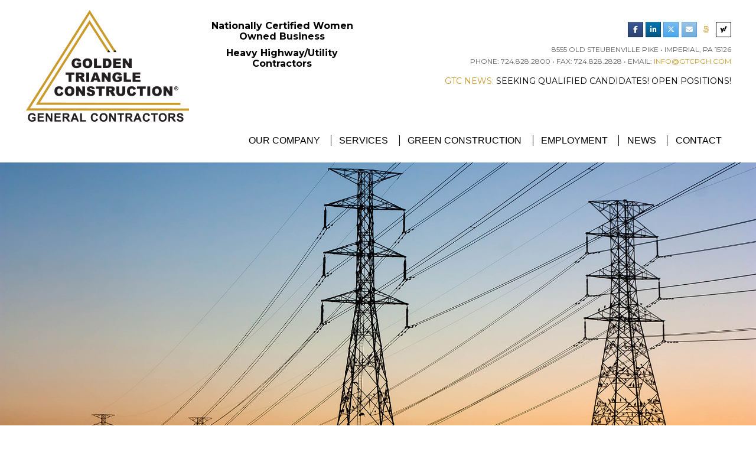

--- FILE ---
content_type: text/css
request_url: https://gtcpgh.com/wp-content/themes/responsive-child/style.css?ver=1.1
body_size: 13200
content:
/* CSS Document *//*
Theme Name: responsive-child - Responsive Child
Theme URI: 
Description: responsive-child - Responsive Child
Author: Kirk Peters
Author URI: http://kirkpeters.com
Template: responsive
Version: 1.1
License: GNU General Public License v2 or later
License URI: http://www.gnu.org/licenses/gpl-2.0.html
Text Domain: responsive
*/
*, ::after, ::before {
    box-sizing:content-box;
}
.top-menu {
    display: block !important;
}
.top-menu a {
    height: auto;
    line-height: 16px;
}
.top-menu li {
	display: inline-block;
    float: none;
}
.menu li {
    padding: 0 2px;
}
.footer-menu a {
    height: auto;
    line-height: 16px;
}
.footer-menu li {
    display: inline-block;
    float: none;
}
.type-project {
	clear:both;
}
img.attachment-medium {
	margin:15px 0;
}
.main-nav {
    background-color: transparent;
	background-image: none;
}
body.home #wrapper {
    margin: 0 auto;
}
body.full-width-layout #content-outer, body.default-layout #content-outer, body.full-width-no-box #content-outer {
    max-width: none;
}
#menu-header, .menu {
	max-width: none;
}
img.wp-post-image, img.attachment-full, img.attachment-large, img.attachment-medium, img.attachment-thumbnail {
    margin: 15px auto;
}
.single-project img.attachment-medium {
	margin:15px 0;
}
body {
    color: #000000;
    font-family: 'Montserrat', sans-serif;
    font-size: 18px;
    line-height: 1.5em;
}
.yellow {
	color: #ca9a2b;
}

a {
    color: #ca9a2b;
}
.wpcf7-form {
	font-size:14px;
    font-weight: 400;
}
.wpcf7-form h2 {
	clear:both;
	padding-top:25px;
}

label {
	display:block;
	font-size:16px;
    font-weight: 400;
}
select, input[type="text"], input[type="password"], input[type="email"], input[type="date"], input[type="tel"] {
    -moz-border-bottom-colors: none;
    -moz-border-left-colors: none;
    -moz-border-right-colors: none;
    -moz-border-top-colors: none;
    background-color: #ffffff;
    border-color: #aaaaaa #aaaaaa #cccccc;
    border-image: none;
    border-radius: 2px;
    border-style: solid;
    border-width: 1px;
    box-shadow: 0 1px 0 #ffffff, 0 1px 1px rgba(0, 0, 0, 0.2) inset;
    box-sizing: border-box;
    cursor: text;
    margin: 0;
    max-width: 100%;
    outline: medium none;
    padding: 6px 8px;
    vertical-align: middle;
	width:100%;
}
#searchform input[type="text"] {
	width:75%;
}
/* =Headings
-------------------------------------------------------------- */
h1, h2, h3, h4, h5, h6, h1 a, h2 a, h3 a, h4 a, h5 a, h6 a {
	font-family: 'Montserrat', sans-serif;
	font-weight: 700;
	line-height: 1.25em;
	word-wrap: break-word;
}

h1 {
	font-size: 45px;
	margin-bottom: .5em;
	margin-top: .5em;
	text-transform:uppercase;
}

h2 {
	font-size: 22px;
	margin-bottom: .75em;
	margin-top: .75em;
}
.home h2 {
	font-size: 45px;
}
h3 {
	font-size: 22px;
	margin-bottom: .857em;
	margin-top: .857em;
}

h4 {
	font-weight: 500;
	font-size: 22px;
	color:#ca9a2b;
	margin-bottom: 1em;
	margin-top: 1em;
}

h5 {
	font-size: 1.125em; /* = 18px */
	margin-bottom: 1.125em;
	margin-top: 1.125em;
}

h6 {
	font-size: 1.000em; /* = 16px */
	margin-bottom: 1.285em;
	margin-top: 1.285em;
}
@media screen and (max-width: 650px) {
h1 {
	font-size: 26px;
}

h2 {
	font-size: 26px;
}

h3 {
	font-size: 26px;
}

h4 {
	font-size: 26px;
}
}
#container, .inner {
    margin: 0 auto;
    max-width: 1250px;
    padding: 0 22px;
}
#header {
	position:relative;
	padding:0 20px;
	margin-top:15px;
}
@media screen and (max-width: 980px) {
#header {
	padding:0;
}
}
#logo {
    float: left;
	width: 25%;
}
.top-widget {
    width: 74%;
	box-sizing:border-box;
	padding:20px 0 20px 0;
}
#sow-social-media-buttons-2 {
	font-size:12px;
}
.so-widget-sow-social-media-buttons-atom-ff5a38d82364 .social-media-button-container {
  text-align: right !important;
}
@media screen and (max-width: 980px) {
.so-widget-sow-social-media-buttons-atom-ff5a38d82364 .social-media-button-container {
  margin:10px 0;
}
}
.sow-social-media-button-500px .sow-icon-fontawesome[data-sow-icon]::before {
    content: "_" !important;
	color:#ad8425;
}
.sow-social-media-button-500px > span {
	background-image:url(images/Phone-Icon.png);
	background-repeat:no-repeat;
	background-position:center center;
	background-size:contain;
}
.sow-social-media-button-yahoo .sow-icon-fontawesome[data-sow-icon]::before {
    content: "_" !important;
	color:#ffffff;
}
.sow-social-media-button-yahoo > span {
	background-image:url(images/Search-Icon.png);
	background-repeat:no-repeat;
	background-position:center center;
	background-size:contain;
}
#sow-editor-2 {
	font-family: 'Montserrat', sans-serif;
	font-weight:400;
	font-size:12px;
	line-height:20px;
	color:#5f5f60;
	text-transform:uppercase;
}
#sow-editor-2 p {
	margin:10px 0;
}
#sow-editor-2 .widget-title {
	display:none;
}

@media screen and (max-width: 980px) {
.top-widget {
	padding:5px;
}
}
@media screen and (max-width: 650px) {
.top-widget {
    width: auto;
	margin-bottom:0;
}
.top-widget p {
	margin:5px 0 0 0;
}
#sow-editor-2 {
	font-size:10px;
	text-transform:none;
}
#logo {
    float: none;
	width: auto;
	padding:10px;
}
}

/* =Header Menu (Primary)
-------------------------------------------------------------- */
.menu {
	font-family: Arial, Helvetica, sans-serif;
	background-color: transparent;
	background-image: none;
    margin: 0;
}
.main-nav {
    clear: none;
	float:left;
	width:74%;
}
@media screen and (min-width: 650px) {
.main-nav {
    display: flex;
    justify-content: flex-end;
}
}
.menu a {
	border-left: none;
	background-image:url(images/Menu-Divider.png);
	background-repeat:no-repeat;
	background-position:left center;
	
	color: #000000;
	cursor: pointer;
	display: block;
	font-size: 16px;
	font-weight: 400;
	height: 45px;
	line-height: 45px;
	margin: 0;
	padding: 0 0.9em;
	position: relative;
	text-decoration: none;
	text-shadow: none;
	white-space: nowrap;
	text-transform:uppercase;
}

.menu a:hover {
	background-color: transparent;
	background-image:url(images/Menu-Divider.png);
	color: #ca9a2b;
}

ul.menu > li:hover {
	background-color: transparent;
	color: #ca9a2b;
}

.menu .current_page_item a,
.menu .current-menu-item a {
	background-color: transparent;
}

.front-page .menu .current_page_item a {
	background: none;
	background-color: transparent;
	background-image: none;
	filter: none;
}
.menu li li a {
	background: transparent !important;
	border: none;
	color: #444444;
	font-size: 12px;
	font-weight: 400;
	height: auto;
	height: 20px;
	line-height: 20px;
	padding: 5px 10px;
	text-shadow: none;
	white-space: nowrap;
}

.menu li li a:hover {
	background: #f5f5f5 !important;
	background-image: none;
	border: none;
	color: #444444;
	filter: none;
}

.menu > li:first-child > a {
	border-left: none;
	background-image:none;
}

@media screen and (max-width: 1300px) {
.main-nav {
    clear:both;
	float:none;
	width:auto;
}
}
@media screen and (max-width: 980px) {
.menu a {
	font-size: 12px;
	padding: 0 8px;
}
}
#content {
    margin-bottom: 10px;
    margin-top: 10px;
}
#wrapper {
    background-color: transparent;
    border: none;
    border-radius: 0px;
    margin: 0px auto;
    padding: 0 0 20px;
}
.widget-wrapper {
    background-color: transparent;
    border: none;
    border-radius: 0;
    margin: 0;
    padding: 0 20px;
}
#menu-division-menu {
	padding:0 !important;
	margin:0;
	list-style:none;
}
#colophon-widget {
	margin:0;
}
.colophon-widget {
	padding:0;
}
#menu-division-menu {
	text-align:center;
}
#menu-division-menu li {
	clear:both;
	display:inline-block;
	background-image:url(images/Icon-Airport.png);
	background-repeat:no-repeat;
	background-position:center center;
	background-size:100% 100%;
	height:90px;
	width:90px;
	background-color:rgb(255,255,255,.5);
}
#menu-division-menu #menu-item-1219 {
	background-image:url(images/Icon-Asphalt.png);
}
#menu-division-menu #menu-item-1220 {
	background-image:url(images/Icon-Bridges.png);
}
#menu-division-menu #menu-item-1221 {
	background-image:url(images/Icon-Concrete.png);
}
#menu-division-menu #menu-item-1222 {
	background-image:url(images/Icon-Dam.png);
}
#menu-division-menu #menu-item-1223 {
	background-image:url(images/Icon-Design.png);
}
#menu-division-menu #menu-item-1224 {
	background-image:url(images/Icon-Permeable.png);
}
#menu-division-menu #menu-item-1225 {
	background-image:url(images/Icon-Public.png);
}
#menu-division-menu #menu-item-1226 {
	background-image:url(images/Icon-Roller.png);
}
#menu-division-menu #menu-item-1227 {
	background-image:url(images/Icon-Specialty.png);
}
#menu-division-menu #menu-item-1232 {
	background-image:url(images/Icon-Excavation.png);
}
#menu-division-menu #menu-item-1494 {
	background-image:url(images/Icon-Energy.png);
}
#menu-division-menu li a {
	content:"";
	display:block !important;
	height:90px;
	width:90px;
	background-color:rgb(255,255,255,.5);
}
#menu-division-menu li a:hover {
	background-color:transparent;
}
#menu-division-menu .current_page_item a {
	background-color:transparent;
}
@media screen and (max-width: 980px) {
#menu-division-menu li {
	float:none;
	display:inline-block;
}
#menu-division-menu li {
	height:50px;
	width:50px;
}
#menu-division-menu li a {
	height:50px;
	width:50px;
}
}
#footer .widget-wrapper {
    background-color: #ffffff;
    border: none;
    border-radius: 0px;
    margin: 0 0 20px;
    padding: 60px 40px;
	min-height:750px;
}
.widget-title h3 {
	font-family: 'Montserrat', sans-serif;
	font-size:32px;
	font-weight:700;
	text-transform:uppercase;
}
.projects {
	margin:30px 0;
}
.projects-title, .project-title, .project-date {
	font-size:22px;
	font-weight:700;
	margin:30px 0;
}
.project-title {
	text-transform:uppercase;
	margin:0;
}
.project-date {
	margin:0;
}
.project-image {
	float:left;
	margin-right:15px;
}
.project-content {
	overflow:hidden;
}
.project-link {
	text-align:right;
}
@media screen and (max-width: 650px) {
.project-image {
	float:none;
	margin-right:0px;
}
}
#Our-Mission {
	max-width:1000px;
	margin:auto;
}
.pdf-download a {
	background-image:url(images/PDF-Icon.png);
	background-repeat:no-repeat;
	background-position:left right;
	padding-left:110px;
	min-height:110px;
	max-width:450px;
	display:block;
	font-size:22px;
	font-weight:700;
	color:black;
}
#footer {
    clear: both;
    max-width: none;
    padding: 0;
	background-image:url(images/Footer-Background.jpg);
	background-repeat:no-repeat;
	background-position:center top;
	background-size:100%;
}
@media screen and (max-width: 2000px) {
#footer {
	background-size:auto 90%;
}
}
#footer_widget {
	margin:70px 0 !important;
	padding:0 50px;
	box-sizing:border-box;
}
#footer_widget ul {
	list-style:none;
	padding:0;
	margin:0;
	font-family:Arial, Helvetica, sans-serif;
    font-size: 25px;
	line-height:30px;
	color: #3e3e3e;
}
#footer_widget li {
	margin:15px 0;
}
.news-element {
	margin:20px 0;
	font-size:18px;
	line-height:24px;
}
.news-date {
	margin-bottom:10px ;
	font-style:italic;
}
#lower-footer {
	/* Permalink - use to edit and share this gradient: http://colorzilla.com/gradient-editor/#d5af58+0,d5af58+100&0+0,1+100 */
	background: -moz-linear-gradient(top,  rgba(213,175,88,0) 0%, rgba(213,175,88,1) 100%); /* FF3.6-15 */
	background: -webkit-linear-gradient(top,  rgba(213,175,88,0) 0%,rgba(213,175,88,1) 100%); /* Chrome10-25,Safari5.1-6 */
	background: linear-gradient(to bottom,  rgba(213,175,88,0) 0%,rgba(213,175,88,1) 100%); /* W3C, IE10+, FF16+, Chrome26+, Opera12+, Safari7+ */
	filter: progid:DXImageTransform.Microsoft.gradient( startColorstr='#00d5af58', endColorstr='#d5af58',GradientType=0 ); /* IE6-9 */
	margin-top:100px;
	padding-top:30px;
	font-size:18px;
}

@media screen and (max-width: 1200px) {
.widget-title h3 {
	font-size:22px;
}
}

@media screen and (max-width: 980px) {
#footer .widget-wrapper {
	padding: 30px 20px;
	min-height:0;
}

#footer_widget {
	margin:30px 0 !important;
	padding:0;
}
}
@media screen and (max-width: 650px) {
.widget-title h3 {
	font-size:18px;
}
#footer_widget ul {
    font-size: 16px;
	line-height:18px;
}
#lower-footer {
	font-size:12px;
}
}
/* =Footer Menu
-------------------------------------------------------------- */
.footer-menu {
	margin-right:0 !important;
	text-align:center;
}
.footer-menu li {
	padding:5px 0;
}
.footer-menu li a {
	border-left: 1px solid #cccccc;
	border-left: none;
	background-image:url(images/Menu-Divider.png);
	background-repeat:no-repeat;
	background-position:left center;
	color: #000000;
	font-size: 16px;
	font-weight: 400;
	padding: 0 8px;
	text-transform:uppercase;
}

.footer-menu li a:hover {
	color: #ca9a2b;
}

.footer-menu > li:first-child > a {
	background-image:none;
}
#text-2 p {
	margin:0;
}
.news-scroll {
	font-size:14px;
	color:#ca9a2b;
	text-transform:uppercase;
	height:22px;
	overflow:hidden;
}
.news-scroll a {
	color:#000000;
}
.news-scroll-title {
	float:right;
}
.news-scroll-elements {
	float:right;
}
.news-scroll-element {
	opacity:0;
	display:none;
	position:relative;
	right:100%;
}
.news-scroll-element:first-child {
	opacity:1;
	right:0;
	display:inline-block;
}
#text-3 {
	float:left;
	width:250px;
	text-align:center;
	height:0;
    font-size: 16px;
    line-height: 18px;
}
#text-3 p {
	margin-top:0;
    margin-bottom:10px;
}
#text-3 p:not(:first-child) {
	 margin-bottom:0;
}
@media screen and (max-width: 980px) {
#text-3 {
	float:none;
	width:auto;
	text-align:right;
	height:auto;
}
}

